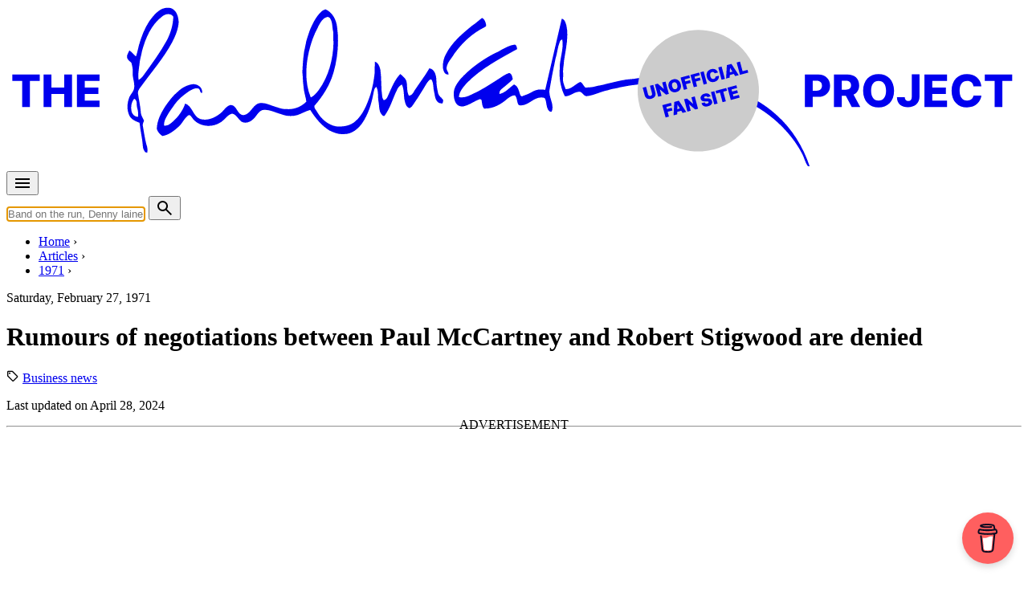

--- FILE ---
content_type: text/html; charset=UTF-8
request_url: https://www.the-paulmccartney-project.com/1971/02/rumours-of-negotiations-between-paul-mccartney-and-robert-stigwood-are-denied/
body_size: 23165
content:

<!doctype html>
<html lang="en">
<head>
<meta charset="UTF-8">
<meta http-equiv="Content-Type" content="text/html; charset=utf-8" />
<meta name="viewport" content="width=device-width, initial-scale=1.0">
<title>Rumours of negotiations between Paul McCartney and Robert Stigwood are denied &#8226; The Paul McCartney Project</title>
<link data-rocket-prefetch href="https://fd.cleantalk.org" rel="dns-prefetch">
<link data-rocket-prefetch href="https://feeds.feedburner.com" rel="dns-prefetch">
<link data-rocket-prefetch href="https://pagead2.googlesyndication.com" rel="dns-prefetch">
<link data-rocket-prefetch href="https://stats.wp.com" rel="dns-prefetch">
<link data-rocket-prefetch href="https://cdnjs.buymeacoffee.com" rel="dns-prefetch"><link rel="preload" data-rocket-preload as="image" href="https://www.the-paulmccartney-project.com/_images/wp-uploads/2022/08/image-58.jpg" imagesrcset="https://www.the-paulmccartney-project.com/_images/wp-uploads/2022/08/image-58.jpg 815w, https://www.the-paulmccartney-project.com/_images/wp-uploads/2022/08/image-58-300x144.jpg 300w, https://www.the-paulmccartney-project.com/_images/wp-uploads/2022/08/image-58-768x369.jpg 768w" imagesizes="(max-width: 815px) 100vw, 815px" fetchpriority="high">
<link rel="stylesheet" href="/css/pmc.css?version=34">
<!-- Manifest added by SuperPWA - Progressive Web Apps Plugin For WordPress -->
<link rel="manifest" href="/superpwa-manifest.json">
<meta name="theme-color" content="#efebe2">
<!-- / SuperPWA.com -->
<meta name='robots' content='index, follow, max-image-preview:large, max-snippet:-1, max-video-preview:-1' />

            <script data-no-defer="1" data-ezscrex="false" data-cfasync="false" data-pagespeed-no-defer data-cookieconsent="ignore">
                var ctPublicFunctions = {"_ajax_nonce":"838e83b7af","_rest_nonce":"99c9b6bbda","_ajax_url":"\/wp-admin\/admin-ajax.php","_rest_url":"https:\/\/www.the-paulmccartney-project.com\/wp-json\/","data__cookies_type":"none","data__ajax_type":"admin_ajax","data__bot_detector_enabled":"1","data__frontend_data_log_enabled":1,"cookiePrefix":"","wprocket_detected":true,"host_url":"www.the-paulmccartney-project.com","text__ee_click_to_select":"Click to select the whole data","text__ee_original_email":"The complete one is","text__ee_got_it":"Got it","text__ee_blocked":"Blocked","text__ee_cannot_connect":"Cannot connect","text__ee_cannot_decode":"Can not decode email. Unknown reason","text__ee_email_decoder":"CleanTalk email decoder","text__ee_wait_for_decoding":"The magic is on the way!","text__ee_decoding_process":"Please wait a few seconds while we decode the contact data."}
            </script>
        
            <script data-no-defer="1" data-ezscrex="false" data-cfasync="false" data-pagespeed-no-defer data-cookieconsent="ignore">
                var ctPublic = {"_ajax_nonce":"838e83b7af","settings__forms__check_internal":"0","settings__forms__check_external":"0","settings__forms__force_protection":0,"settings__forms__search_test":"1","settings__forms__wc_add_to_cart":"0","settings__data__bot_detector_enabled":"1","settings__sfw__anti_crawler":0,"blog_home":"https:\/\/www.the-paulmccartney-project.com\/","pixel__setting":"3","pixel__enabled":true,"pixel__url":null,"data__email_check_before_post":"1","data__email_check_exist_post":0,"data__cookies_type":"none","data__key_is_ok":true,"data__visible_fields_required":true,"wl_brandname":"Anti-Spam by CleanTalk","wl_brandname_short":"CleanTalk","ct_checkjs_key":"750dfd5bc757c526937512a9af86821cf1ce385014da53c2bf4f151e460b5a48","emailEncoderPassKey":"e42b7cc1c72cceae07f2698fd0be234f","bot_detector_forms_excluded":"W10=","advancedCacheExists":true,"varnishCacheExists":false,"wc_ajax_add_to_cart":false}
            </script>
        
	<!-- This site is optimized with the Yoast SEO plugin v26.5 - https://yoast.com/wordpress/plugins/seo/ -->
	<link rel="canonical" href="https://www.the-paulmccartney-project.com/1971/02/rumours-of-negotiations-between-paul-mccartney-and-robert-stigwood-are-denied/" />
	<meta name="twitter:card" content="summary_large_image" />
	<meta name="twitter:title" content="Rumours of negotiations between Paul McCartney and Robert Stigwood are denied &#8226; The Paul McCartney Project" />
	<meta name="twitter:description" content="McCartney denial A SPOKESMAN for the Robert Stigwood organisation this week denied continued rumours and reports that negotiations were going on for Paul McCartney to sign with Stigwood. One report was that McCartney&#8217;s father-in-law, American attorney Lee Eastman, had been in London for negotiations. According to the spokesman: “I can deny this categorically. The rumour ..." />
	<meta name="twitter:creator" content="@mccartneyproj" />
	<meta name="twitter:site" content="@mccartneyproj" />
	<meta name="twitter:label1" content="Written by" />
	<meta name="twitter:data1" content="The PaulMcCartney Project" />
	<meta name="twitter:label2" content="Est. reading time" />
	<meta name="twitter:data2" content="1 minute" />
	<script type="application/ld+json" class="yoast-schema-graph">{"@context":"https://schema.org","@graph":[{"@type":"WebPage","@id":"https://www.the-paulmccartney-project.com/1971/02/rumours-of-negotiations-between-paul-mccartney-and-robert-stigwood-are-denied/","url":"https://www.the-paulmccartney-project.com/1971/02/rumours-of-negotiations-between-paul-mccartney-and-robert-stigwood-are-denied/","name":"Rumours of negotiations between Paul McCartney and Robert Stigwood are denied &#8226; The Paul McCartney Project","isPartOf":{"@id":"https://www.the-paulmccartney-project.com/#website"},"datePublished":"1971-02-27T06:34:00+00:00","dateModified":"2024-04-28T06:15:14+00:00","author":{"@id":"https://www.the-paulmccartney-project.com/#/schema/person/8cfb9266717ff617656c538d321366b3"},"inLanguage":"en-US","potentialAction":[{"@type":"ReadAction","target":["https://www.the-paulmccartney-project.com/1971/02/rumours-of-negotiations-between-paul-mccartney-and-robert-stigwood-are-denied/"]}]},{"@type":"WebSite","@id":"https://www.the-paulmccartney-project.com/#website","url":"https://www.the-paulmccartney-project.com/","name":"The Paul McCartney Project","description":"","potentialAction":[{"@type":"SearchAction","target":{"@type":"EntryPoint","urlTemplate":"https://www.the-paulmccartney-project.com/?s={search_term_string}"},"query-input":{"@type":"PropertyValueSpecification","valueRequired":true,"valueName":"search_term_string"}}],"inLanguage":"en-US"},{"@type":"Person","@id":"https://www.the-paulmccartney-project.com/#/schema/person/8cfb9266717ff617656c538d321366b3","name":"The PaulMcCartney Project","image":{"@type":"ImageObject","inLanguage":"en-US","@id":"https://www.the-paulmccartney-project.com/#/schema/person/image/","url":"https://secure.gravatar.com/avatar/025f3c8362d32bef5ff74d0703d60e173e2da8ec52257f94b4bb9094bd861c1d?s=96&d=mm&r=g","contentUrl":"https://secure.gravatar.com/avatar/025f3c8362d32bef5ff74d0703d60e173e2da8ec52257f94b4bb9094bd861c1d?s=96&d=mm&r=g","caption":"The PaulMcCartney Project"}}]}</script>
	<!-- / Yoast SEO plugin. -->


<link rel='dns-prefetch' href='//fd.cleantalk.org' />
<link rel='dns-prefetch' href='//stats.wp.com' />

<style id='wp-img-auto-sizes-contain-inline-css' type='text/css'>
img:is([sizes=auto i],[sizes^="auto," i]){contain-intrinsic-size:3000px 1500px}
/*# sourceURL=wp-img-auto-sizes-contain-inline-css */
</style>
<link rel='stylesheet' id='simpleLightbox-css' href='https://www.the-paulmccartney-project.com/node_modules/simple-lightbox/dist/simpleLightbox.min.css?ver=6.9' type='text/css' media='all' />
<style id='jetpack-sharing-buttons-style-inline-css' type='text/css'>
.jetpack-sharing-buttons__services-list{display:flex;flex-direction:row;flex-wrap:wrap;gap:0;list-style-type:none;margin:5px;padding:0}.jetpack-sharing-buttons__services-list.has-small-icon-size{font-size:12px}.jetpack-sharing-buttons__services-list.has-normal-icon-size{font-size:16px}.jetpack-sharing-buttons__services-list.has-large-icon-size{font-size:24px}.jetpack-sharing-buttons__services-list.has-huge-icon-size{font-size:36px}@media print{.jetpack-sharing-buttons__services-list{display:none!important}}.editor-styles-wrapper .wp-block-jetpack-sharing-buttons{gap:0;padding-inline-start:0}ul.jetpack-sharing-buttons__services-list.has-background{padding:1.25em 2.375em}
/*# sourceURL=https://www.the-paulmccartney-project.com/wp-content/plugins/jetpack/_inc/blocks/sharing-buttons/view.css */
</style>
<link rel='stylesheet' id='cleantalk-public-css-css' href='https://www.the-paulmccartney-project.com/wp-content/plugins/cleantalk-spam-protect/css/cleantalk-public.min.css?ver=6.69.2_1765301061' type='text/css' media='all' />
<link rel='stylesheet' id='cleantalk-email-decoder-css-css' href='https://www.the-paulmccartney-project.com/wp-content/plugins/cleantalk-spam-protect/css/cleantalk-email-decoder.min.css?ver=6.69.2_1765301061' type='text/css' media='all' />
<link rel='stylesheet' id='jetpack-instant-search-css' href='https://www.the-paulmccartney-project.com/wp-content/plugins/jetpack/jetpack_vendor/automattic/jetpack-search/build/instant-search/jp-search.chunk-main-payload.css?minify=false&#038;ver=a9cf87fff4e38de9bc98' type='text/css' media='all' />
<link rel='stylesheet' id='leafletjs-css' href='https://www.the-paulmccartney-project.com/node_modules/leaflet/dist/leaflet.css?ver=6.9' type='text/css' media='all' />
<link rel='stylesheet' id='leafletjsmarkercluster-css' href='https://www.the-paulmccartney-project.com/node_modules/leaflet.markercluster/dist/MarkerCluster.css?ver=6.9' type='text/css' media='all' />
<link rel='stylesheet' id='leafletjsmarkerclusterdefault-css' href='https://www.the-paulmccartney-project.com/node_modules/leaflet.markercluster/dist/MarkerCluster.Default.css?ver=6.9' type='text/css' media='all' />
<script type="text/javascript" src="https://www.the-paulmccartney-project.com/wp-content/plugins/cleantalk-spam-protect/js/apbct-public-bundle.min.js?ver=6.69.2_1765301061" id="apbct-public-bundle.min-js-js"></script>
<script type="text/javascript" src="https://fd.cleantalk.org/ct-bot-detector-wrapper.js?ver=6.69.2" id="ct_bot_detector-js" defer="defer" data-wp-strategy="defer"></script>
	<style>img#wpstats{display:none}</style>
		<meta name="description" content="McCartney denial A SPOKESMAN for the Robert Stigwood organisation this week denied continued rumours and reports that negotiations were going on for Paul McCartney to sign with..." />
<meta property="og:type" content="article" />
<meta property="og:title" content="Rumours of negotiations between Paul McCartney and Robert Stigwood are denied" />
<meta property="og:url" content="https://www.the-paulmccartney-project.com/1971/02/rumours-of-negotiations-between-paul-mccartney-and-robert-stigwood-are-denied/" />
<meta property="og:description" content="McCartney denial A SPOKESMAN for the Robert Stigwood organisation this week denied continued rumours and reports that negotiations were going on for Paul McCartney to sign with..." />
<meta property="og:site_name" content="The Paul McCartney project" />
<meta property="og:image" content="https://www.the-paulmccartney-project.com/_images/news.jpg" />
<meta property="og:locale" content="en_US" />
<meta name="twitter:card" content="summary" />
<meta name="twitter:site" content="@mccartneyproj" />
<meta name="twitter:title" content="Rumours of negotiations between Paul McCartney and Robert Stigwood are denied" />
<meta name="twitter:description" content="McCartney denial A SPOKESMAN for the Robert Stigwood organisation this week denied continued rumours and reports that negotiations were going on for Paul McCartney to sign with..." />
<meta name="twitter:image" content="https://www.the-paulmccartney-project.com/_images/news.jpg" />
<link rel="apple-touch-icon" sizes="180x180" href="/_images/apple-touch-icon.png">
<link rel="icon" type="image/png" sizes="144x144" href="/_images/favicon-144x144.png">
<link rel="icon" type="image/png" sizes="32x32" href="/_images/favicon-32x32.png">
<link rel="icon" type="image/png" sizes="16x16" href="/_images/favicon-16x16.png">
<!-- leave this for stats -->
<link rel="alternate" type="application/rss+xml" title="The Paul McCartney Project RSS Feed" href="https://feeds.feedburner.com/ThePaulmccartneyProject" />
<link rel="pingback" href="https://www.the-paulmccartney-project.com/xmlrpc.php" />
<script type="text/javascript">
if (localStorage.theme === 'dark' || (!('theme' in localStorage) && window.matchMedia('(prefers-color-scheme: dark)').matches)) {
  document.documentElement.classList.add('dark')
} else {
  document.documentElement.classList.remove('dark')
}	
</script>
<style id="rocket-lazyrender-inline-css">[data-wpr-lazyrender] {content-visibility: auto;}</style><meta name="generator" content="WP Rocket 3.20.2" data-wpr-features="wpr_preconnect_external_domains wpr_automatic_lazy_rendering wpr_oci wpr_preload_links wpr_desktop" /></head>

<body class="bg-cream-light dark:bg-gray-800 prose dark:prose-invert article" data-pagetype="article">

<div  class="container px-4">
	<div class="max-w-screen-lg mx-auto my-2">
		<a href="/" title="The Paul McCartney Project">
			<svg xmlns="http://www.w3.org/2000/svg" viewBox="0 0 1700 270" fill="currentColor" focusable="false">
				<use href="https://www.the-paulmccartney-project.com/wp-content/themes/pmc2/images/the-paulmccartney-project-logo.svg#logo" x="0" y="0" id="pmclogo" />
			</svg>
		</a>
	</div>
</div>

<nav class="container px-2 lg:px-4">
	<div class="mx-auto flex justify-between items-center pb-4 md:pb-0">
		<div class="flex items-center mr-2">
			<button id="menu-btn" class="animated-button menu-button outline-none">		
				<svg xmlns="http://www.w3.org/2000/svg" height="24px" viewBox="0 -960 960 960" width="24px" fill="currentColor"><path d="M120-240v-80h720v80H120Zm0-200v-80h720v80H120Zm0-200v-80h720v80H120Z"/></svg>
			</button>
		</div>
		<div class="flex items-center flex-grow md:flex-grow-0 md:flex-shrink">
			<form action="/" method="GET" class="flex items-center w-full md:w-auto">
			<input type="text" name="s" id="s" autocomplete="off" class="rounded-md py-2 px-4 focus:outline-none focus:bg-white focus:shadow-md mr-2 flex-grow md:flex-grow-0 md:w-96" placeholder="Band on the run, Denny laine, 1967-05-15...">
			<button type="submit" class="animated-button menu-button">
				<svg xmlns="http://www.w3.org/2000/svg" height="24px" viewBox="0 -960 960 960" width="24px" fill="currentColor"><path d="M784-120 532-372q-30 24-69 38t-83 14q-109 0-184.5-75.5T120-580q0-109 75.5-184.5T380-840q109 0 184.5 75.5T640-580q0 44-14 83t-38 69l252 252-56 56ZM380-400q75 0 127.5-52.5T560-580q0-75-52.5-127.5T380-760q-75 0-127.5 52.5T200-580q0 75 52.5 127.5T380-400Z"/></svg>
			</button>
      		</form>
    	</div>
  	</div>
</nav>

<div  id="suggestions" class="transition duration-150 ease-in-out bg-cream-dark dark:bg-[#17202c]"></div>

<div  id="fullscreen-menu" class="fullscreen-menu flex not-prose z-[10000]">
	<div  class="absolute top-4 text-white outline-none">
		<button id="close-menu-btn" class="animated-button close-menu-button">
			<svg xmlns="http://www.w3.org/2000/svg" height="24px" viewBox="0 -960 960 960" width="24px" fill="currentColor"><path d="m256-200-56-56 224-224-224-224 56-56 224 224 224-224 56 56-224 224 224 224-56 56-224-224-224 224Z"/></svg>
		</button>
	</div>
	<a href="/timeline/" class="text-4xl text-white md:text-6xl font-extrabold hover:text-timeline active:text-timeline font-sans tracking-tighter transition-colors duration-200">Timeline</a>
	<a href="/albums/" class="text-4xl text-white md:text-6xl font-extrabold hover:text-album active:text-album font-sans tracking-tighter transition-colors duration-200">Albums, EPs & singles</a>
	<a href="/songs/" class="text-4xl text-white md:text-6xl font-extrabold hover:text-song active:text-song font-sans tracking-tighter transition-colors duration-200">Songs</a>
	<a href="/films/" class="text-4xl text-white md:text-6xl font-extrabold hover:text-film active:text-film font-sans tracking-tighter transition-colors duration-200">Films</a>
	<a href="/concerts/" class="text-4xl text-white md:text-6xl font-extrabold hover:text-concert active:text-concert font-sans tracking-tighter transition-colors duration-200">Concerts</a>
	<a href="/sessions/" class="text-4xl text-white md:text-6xl font-extrabold hover:text-session active:text-session font-sans tracking-tighter transition-colors duration-200">Sessions</a>
	<a href="/artists/" class="text-4xl text-white md:text-6xl font-extrabold hover:text-people active:text-people font-sans tracking-tighter transition-colors duration-200">People</a>
	<a href="/interviews/" class="text-4xl text-white md:text-6xl font-extrabold hover:text-interview active:text-interview font-sans tracking-tighter transition-colors duration-200">Interviews</a>
	<a href="/articles/" class="text-4xl text-white md:text-6xl font-extrabold hover:text-article active:text-article font-sans tracking-tighter transition-colors duration-200">Articles</a>
</div><nav class="container breadcrumb px-4 lg:px-8 uppercase flex" aria-label="Breadcrumb">
	<ul class="inline-flex list-none space-x-1 md:space-x-2 mt-0 pl-4 lg:pl-8 overflow-x-auto" itemscope itemtype="https://schema.org/BreadcrumbList">
	<li class="inline-flex after:ml-2 text-nowrap" itemprop="itemListElement" itemscope itemtype="https://schema.org/ListItem">
		<meta itemprop="position" content="1" />
		<a class="inline-flex" itemscope itemtype="https://schema.org/Thing" itemprop="item" href="/" id="/"><span itemprop="name">Home</span></a>
	</li>
	<li class="inline-flex after:ml-2 text-nowrap" itemprop="itemListElement" itemscope itemtype="https://schema.org/ListItem">
		<meta itemprop="position" content="2" />
		<a class="inline-flex" itemscope itemtype="https://schema.org/Thing" itemprop="item" href="/articles/" id="/articles/"><span itemprop="name">Articles</span></a>
	</li>
	<li class="inline-flex after:ml-2 text-nowrap" itemprop="itemListElement" itemscope itemtype="https://schema.org/ListItem">
		<meta itemprop="position" content="3" />
		<a class="inline-flex" itemscope itemtype="https://schema.org/Thing" itemprop="item" href="/articles/?f_year=1971" id="/articles/?f_year=1971"><span itemprop="name">1971</span></a>
	</li>
	</ul>
</nav>

<div  class="bg-article">
	<div  class="container px-4">
	    <div  class="flex flex-col md:grid md:grid-cols-5 lg:grid-cols-3 gap-4">            
			<div class="md:col-span-5 lg:col-span-3 lg:ml-4 order-1 md:order-2 pt-4 pb-0 not-prose text-black dark:text-white">       
			         
				<p class="pb-4">
					<span class="skewed before:bg-white"><span class="relative text-black font-bold">Saturday, February 27, 1971</span></span>
				</p>
				
            	<h1 class="text-3xl md:text-4xl lg:text-5xl font-extrabold pb-4 tracking-tighter">Rumours of negotiations between Paul McCartney and Robert Stigwood are denied</h1> 
								<p class="tags mb-4"><i class="icon-tags"></i> <a href="https://www.the-paulmccartney-project.com/tag/business-news/" rel="tag">Business news</a></p>
<p class="text-xs mb-4">Last updated on April 28, 2024</p>		
			</div>
		</div>
	</div>
</div>

<div  class="container px-4">
    <div  class="flex flex-col md:grid md:grid-cols-5 lg:grid-cols-3 gap-4">        
        <div  class="md:col-span-2 lg:col-span-1 p-0 lg:p-4 order-2 md:order-1">
			<hr class="md:hidden">			
<script async src="https://pagead2.googlesyndication.com/pagead/js/adsbygoogle.js?client=ca-pub-6911040087337804" crossorigin="anonymous"></script><ins class="adsbygoogle" style="display:block; height:250px; max-width:100%" data-ad-client="ca-pub-6911040087337804" data-ad-slot="6222061637"></ins><script> (adsbygoogle = window.adsbygoogle || []).push({}); </script><h2>Timeline</h2><div class="border-l-8 border-timeline pl-4 mb-8"><p class="mb-2 text-sm"> <span class="text-black dark:text-white bg-timeline px-2 py-1">Article</span>  <a href="/1971/02/the-trial-for-the-dissolution-of-the-beatles-contractual-partnership-day-5/"><strong>Feb 25, 1971</strong> &bull; The trial for the dissolution of The Beatles’ contractual partnership – Day 5</a></p><p class="mb-2 text-sm"> <span class="text-black dark:text-white bg-timeline px-2 py-1">Article</span>  <a href="/1971/02/the-trial-for-the-dissolution-of-the-beatles-contractual-partnership-day-6/"><strong>Feb 26, 1971</strong> &bull; The trial for the dissolution of The Beatles’ contractual partnership – Day 6</a></p><p class="mb-2 text-sm opacity-75"> <span class="border px-2 py-1 border-black dark:border-white text-black dark:text-white">Article</span>  <strong>Feb 27, 1971</strong> &bull; Rumours of negotiations between Paul McCartney and Robert Stigwood are denied</a></p><p class="mb-2 text-sm"> <span class="text-black dark:text-white bg-timeline px-2 py-1">Article</span>  <a href="/1971/03/the-trial-for-the-dissolution-of-the-beatles-contractual-partnership-day-7/"><strong>Mar 01, 1971</strong> &bull; The trial for the dissolution of The Beatles’ contractual partnership – Day 7</a></p><p class="mb-2 text-sm"> <span class="text-black dark:text-white bg-timeline px-2 py-1">Session</span>  <a href="/session/ram-sessions-sound-recorders-studio-los-angeles/"><strong>March-April, 1971</strong> &bull; &quot;Ram&quot; sessions (Sound Recorders Studio, Los Angeles)</a></p><p><a href="/timeline/year-1971/">More from year 1971</a></p></div><h2>Related people</h2><div class="border-l-8 border-people pl-4 mb-8"><ul role="list" class="results"><li class="py-0 pb-2">
<div class="flex place-items-start">
	<div class="flex-shrink-0">
<a class="w-8 h-8" href="/artist/robert-stigwood/"><img class="not-prose" loading="lazy" src="/_images/artists/robert-stigwood/icon.jpg" width="40" height="40" alt=""/></a>  </div>
<div class="flex-1 min-w-0">
<p class="l1"><a href="/artist/robert-stigwood/">Robert Stigwood</a></p>  </div>
</div>
</li>
</ul></div><h2>Related articles</h2><div id="expandable-panel-related-articles" class="expandable-panel relative overflow-hidden lg:transition-all lg:duration-500 lg:ease-in-out max-h-96"><ul role="list" class="results"><li class="py-0 pb-2">
<div class="flex place-items-start">
	<div class="flex-shrink-0">
<a class="w-8 h-8" href="https://www.the-paulmccartney-project.com/1962/01/the-beatles-sign-a-management-contract-with-brian-epstein/"><img class="not-prose" width="40" height="40" src="/_images/sqc.png"></a>  </div>
<div class="flex-1 min-w-0">
<p class="l1"><a href="https://www.the-paulmccartney-project.com/1962/01/the-beatles-sign-a-management-contract-with-brian-epstein/">The Beatles sign a management contract with Brian Epstein</a></p><p class="l2">Jan 24, 1962</p>  </div>
</div>
</li>
<li class="py-0 pb-2">
<div class="flex place-items-start">
	<div class="flex-shrink-0">
<a class="w-8 h-8" href="https://www.the-paulmccartney-project.com/1962/06/nems-enterprises-is-formed/"><picture class="not-prose">
<source type="image/webp" srcset="https://www.the-paulmccartney-project.com/_images/wp-uploads/2021/11/NEWS_enterprises-40x40.jpg.webp"/>
<img width="40" height="40" src="https://www.the-paulmccartney-project.com/_images/wp-uploads/2021/11/NEWS_enterprises-40x40.jpg"/>
</picture>
</a>  </div>
<div class="flex-1 min-w-0">
<p class="l1"><a href="https://www.the-paulmccartney-project.com/1962/06/nems-enterprises-is-formed/">NEMS Enterprises is formed</a></p><p class="l2">Jun 26, 1962</p>  </div>
</div>
</li>
<li class="py-0 pb-2">
<div class="flex place-items-start">
	<div class="flex-shrink-0">
<a class="w-8 h-8" href="https://www.the-paulmccartney-project.com/1962/10/the-beatles-sign-their-management-contract-with-brian-epstein/"><img class="not-prose" width="40" height="40" src="/_images/sqc.png"></a>  </div>
<div class="flex-1 min-w-0">
<p class="l1"><a href="https://www.the-paulmccartney-project.com/1962/10/the-beatles-sign-their-management-contract-with-brian-epstein/">The Beatles sign their management contract with Brian Epstein</a></p><p class="l2">Oct 10, 1962</p>  </div>
</div>
</li>
<li class="py-0 pb-2">
<div class="flex place-items-start">
	<div class="flex-shrink-0">
<a class="w-8 h-8" href="https://www.the-paulmccartney-project.com/1963/02/northern-songs-is-created/"><picture class="not-prose">
<source type="image/webp" srcset="https://www.the-paulmccartney-project.com/_images/wp-uploads/1969/03/north-40x40.jpg.webp"/>
<img width="40" height="40" src="https://www.the-paulmccartney-project.com/_images/wp-uploads/1969/03/north-40x40.jpg"/>
</picture>
</a>  </div>
<div class="flex-1 min-w-0">
<p class="l1"><a href="https://www.the-paulmccartney-project.com/1963/02/northern-songs-is-created/">Northern Songs is created to publish songs written by Lennon and McCartney</a></p><p class="l2">Feb 22, 1963</p>  </div>
</div>
</li>
<li class="py-0 pb-2">
<div class="flex place-items-start">
	<div class="flex-shrink-0">
<a class="w-8 h-8" href="https://www.the-paulmccartney-project.com/1963/12/seltaeb-a-company-to-sell-beatles-merchanding-is-created/"><img class="not-prose" width="40" height="40" src="/_images/sqc.png"></a>  </div>
<div class="flex-1 min-w-0">
<p class="l1"><a href="https://www.the-paulmccartney-project.com/1963/12/seltaeb-a-company-to-sell-beatles-merchanding-is-created/">Seltaeb, a company to sell Beatles merchanding, is created</a></p><p class="l2">December 1963</p>  </div>
</div>
</li>
<li class="py-0 pb-2">
<div class="flex place-items-start">
	<div class="flex-shrink-0">
<a class="w-8 h-8" href="https://www.the-paulmccartney-project.com/1964/03/allen-klein-offers-brian-epstein-to-sign-the-beatles-to-rca-in-the-us/"><img class="not-prose" width="40" height="40" src="https://www.the-paulmccartney-project.com/_images/wp-uploads/2022/03/Beatles-Embleme-40x40.jpg"></a>  </div>
<div class="flex-1 min-w-0">
<p class="l1"><a href="https://www.the-paulmccartney-project.com/1964/03/allen-klein-offers-brian-epstein-to-sign-the-beatles-to-rca-in-the-us/">Allen Klein offers Brian Epstein to sign The Beatles to RCA in the US</a></p><p class="l2">March 1964</p>  </div>
</div>
</li>
<li class="py-0 pb-2">
<div class="flex place-items-start">
	<div class="flex-shrink-0">
<a class="w-8 h-8" href="https://www.the-paulmccartney-project.com/1964/05/lenmac-ltd-is-formed/"><img class="not-prose" width="40" height="40" src="/_images/sqc.png"></a>  </div>
<div class="flex-1 min-w-0">
<p class="l1"><a href="https://www.the-paulmccartney-project.com/1964/05/lenmac-ltd-is-formed/">Lenmac Ltd is formed</a></p><p class="l2">May 1964</p>  </div>
</div>
</li>
<li class="py-0 pb-2">
<div class="flex place-items-start">
	<div class="flex-shrink-0">
<a class="w-8 h-8" href="https://www.the-paulmccartney-project.com/1965/01/maclen-ltd-is-formed/"><img class="not-prose" width="40" height="40" src="/_images/sqc.png"></a>  </div>
<div class="flex-1 min-w-0">
<p class="l1"><a href="https://www.the-paulmccartney-project.com/1965/01/maclen-ltd-is-formed/">Maclen Ltd is formed</a></p><p class="l2">Jan 27, 1965</p>  </div>
</div>
</li>
<li class="py-0 pb-2">
<div class="flex place-items-start">
	<div class="flex-shrink-0">
<a class="w-8 h-8" href="https://www.the-paulmccartney-project.com/1965/02/northern-songs-becomes-a-public-company/"><picture class="not-prose">
<source type="image/webp" srcset="https://www.the-paulmccartney-project.com/_images/wp-uploads/1969/03/north-40x40.jpg.webp"/>
<img width="40" height="40" src="https://www.the-paulmccartney-project.com/_images/wp-uploads/1969/03/north-40x40.jpg"/>
</picture>
</a>  </div>
<div class="flex-1 min-w-0">
<p class="l1"><a href="https://www.the-paulmccartney-project.com/1965/02/northern-songs-becomes-a-public-company/">Northern Songs goes public on the London Stock Exchange</a></p><p class="l2">Feb 18, 1965</p>  </div>
</div>
</li>
<li class="py-0 pb-2">
<div class="flex place-items-start">
	<div class="flex-shrink-0">
<a class="w-8 h-8" href="https://www.the-paulmccartney-project.com/1966/02/northern-songs-take-control-of-two-american-music-companies/"><picture class="not-prose">
<source type="image/webp" srcset="https://www.the-paulmccartney-project.com/_images/wp-uploads/1969/03/north-40x40.jpg.webp"/>
<img width="40" height="40" src="https://www.the-paulmccartney-project.com/_images/wp-uploads/1969/03/north-40x40.jpg"/>
</picture>
</a>  </div>
<div class="flex-1 min-w-0">
<p class="l1"><a href="https://www.the-paulmccartney-project.com/1966/02/northern-songs-take-control-of-two-american-music-companies/">Northern Songs take control of two American music companies</a></p><p class="l2">February 1966</p>  </div>
</div>
</li>
<li class="py-0 pb-2">
<div class="flex place-items-start">
	<div class="flex-shrink-0">
<a class="w-8 h-8" href="https://www.the-paulmccartney-project.com/1966/04/john-lennon-and-paul-mccartney-sell-shares-in-lenmac-enterprises/"><img class="not-prose" width="40" height="40" src="https://www.the-paulmccartney-project.com/_images/wp-uploads/2022/03/Beatles-Embleme-40x40.jpg"></a>  </div>
<div class="flex-1 min-w-0">
<p class="l1"><a href="https://www.the-paulmccartney-project.com/1966/04/john-lennon-and-paul-mccartney-sell-shares-in-lenmac-enterprises/">John Lennon and Paul McCartney sell shares in Lenmac Enterprises</a></p><p class="l2">April 1966</p>  </div>
</div>
</li>
<li class="py-0 pb-2">
<div class="flex place-items-start">
	<div class="flex-shrink-0">
<a class="w-8 h-8" href="https://www.the-paulmccartney-project.com/1966/11/rumors-some-beatles-are-talking-to-allen-klein/"><img class="not-prose" width="40" height="40" src="https://www.the-paulmccartney-project.com/_images/wp-uploads/2022/03/Beatles-Embleme-40x40.jpg"></a>  </div>
<div class="flex-1 min-w-0">
<p class="l1"><a href="https://www.the-paulmccartney-project.com/1966/11/rumors-some-beatles-are-talking-to-allen-klein/">Rumors surface some Beatles are talking to Allen Klein</a></p><p class="l2">Nov 13, 1966</p>  </div>
</div>
</li>
<li class="py-0 pb-2">
<div class="flex place-items-start">
	<div class="flex-shrink-0">
<a class="w-8 h-8" href="https://www.the-paulmccartney-project.com/1966/11/the-beatles-resign-from-the-beatles-limited/"><img class="not-prose" width="40" height="40" src="https://www.the-paulmccartney-project.com/_images/wp-uploads/2022/03/Beatles-Embleme-40x40.jpg"></a>  </div>
<div class="flex-1 min-w-0">
<p class="l1"><a href="https://www.the-paulmccartney-project.com/1966/11/the-beatles-resign-from-the-beatles-limited/">The Beatles resign from The Beatles Ltd</a></p><p class="l2">Nov 19, 1966</p>  </div>
</div>
</li>
<li class="py-0 pb-2">
<div class="flex place-items-start">
	<div class="flex-shrink-0">
<a class="w-8 h-8" href="https://www.the-paulmccartney-project.com/1967/01/nems-enterprises-merge-with-robert-stigwoods-company/"><img class="not-prose" width="40" height="40" src="https://www.the-paulmccartney-project.com/_images/wp-uploads/2022/03/B30496b-40x40.jpg"></a>  </div>
<div class="flex-1 min-w-0">
<p class="l1"><a href="https://www.the-paulmccartney-project.com/1967/01/nems-enterprises-merge-with-robert-stigwoods-company/">NEMS Enterprises merge with Robert Stigwood&#8217;s company</a></p><p class="l2">Jan 13, 1967</p>  </div>
</div>
</li>
<li class="py-0 pb-2">
<div class="flex place-items-start">
	<div class="flex-shrink-0">
<a class="w-8 h-8" href="https://www.the-paulmccartney-project.com/1967/01/the-beatles-sign-a-nine-year-contract-with-emi-records/"><img class="not-prose" width="40" height="40" src="https://www.the-paulmccartney-project.com/_images/wp-uploads/2022/03/Beatles-Embleme-40x40.jpg"></a>  </div>
<div class="flex-1 min-w-0">
<p class="l1"><a href="https://www.the-paulmccartney-project.com/1967/01/the-beatles-sign-a-nine-year-contract-with-emi-records/">The Beatles sign a nine-year contract with EMI Records</a></p><p class="l2">Jan 27, 1967</p>  </div>
</div>
</li>
<li class="py-0 pb-2">
<div class="flex place-items-start">
	<div class="flex-shrink-0">
<a class="w-8 h-8" href="https://www.the-paulmccartney-project.com/1967/02/northern-songs-doubles-their-half-yearly-earnings/"><picture class="not-prose">
<source type="image/webp" srcset="https://www.the-paulmccartney-project.com/_images/wp-uploads/1969/03/north-40x40.jpg.webp"/>
<img width="40" height="40" src="https://www.the-paulmccartney-project.com/_images/wp-uploads/1969/03/north-40x40.jpg"/>
</picture>
</a>  </div>
<div class="flex-1 min-w-0">
<p class="l1"><a href="https://www.the-paulmccartney-project.com/1967/02/northern-songs-doubles-their-half-yearly-earnings/">Northern Songs doubles their half-yearly earnings</a></p><p class="l2">Feb 22, 1967</p>  </div>
</div>
</li>
<li class="py-0 pb-2">
<div class="flex place-items-start">
	<div class="flex-shrink-0">
<a class="w-8 h-8" href="https://www.the-paulmccartney-project.com/1967/04/the-beatles-co-is-formed/"><img class="not-prose" width="40" height="40" src="https://www.the-paulmccartney-project.com/_images/wp-uploads/2022/03/Beatles-Embleme-40x40.jpg"></a>  </div>
<div class="flex-1 min-w-0">
<p class="l1"><a href="https://www.the-paulmccartney-project.com/1967/04/the-beatles-co-is-formed/">The Beatles &#038; Co. is formed</a></p><p class="l2">Apr 19, 1967</p>  </div>
</div>
</li>
<li class="py-0 pb-2">
<div class="flex place-items-start">
	<div class="flex-shrink-0">
<a class="w-8 h-8" href="https://www.the-paulmccartney-project.com/1967/07/kpm-music-complains-to-northern-songs-about-all-you-need-is-love/"><img class="not-prose" width="40" height="40" src="/_images/sqc.png"></a>  </div>
<div class="flex-1 min-w-0">
<p class="l1"><a href="https://www.the-paulmccartney-project.com/1967/07/kpm-music-complains-to-northern-songs-about-all-you-need-is-love/">KPM Music complains to Northern Songs about &#8220;All You Need Is Love&#8221;</a></p><p class="l2">Jul 27, 1967</p>  </div>
</div>
</li>
<li class="py-0 pb-2">
<div class="flex place-items-start">
	<div class="flex-shrink-0">
<a class="w-8 h-8" href="https://www.the-paulmccartney-project.com/1967/08/alexis-magic-alex-mardas-is-hired-by-apple/"><img class="not-prose" width="40" height="40" src="https://www.the-paulmccartney-project.com/_images/wp-uploads/2022/03/Beatles-Embleme-40x40.jpg"></a>  </div>
<div class="flex-1 min-w-0">
<p class="l1"><a href="https://www.the-paulmccartney-project.com/1967/08/alexis-magic-alex-mardas-is-hired-by-apple/">The Beatles hire Alexis &#8220;Magic Alex&#8221; Mardas</a></p><p class="l2">Aug 24, 1967</p>  </div>
</div>
</li>
<li class="py-0 pb-2">
<div class="flex place-items-start">
	<div class="flex-shrink-0">
<a class="w-8 h-8" href="https://www.the-paulmccartney-project.com/1967/08/clive-epstein-becomes-chairman-of-nems-enterprises/"><img class="not-prose" width="40" height="40" src="https://www.the-paulmccartney-project.com/_images/wp-uploads/2022/03/B30496b-40x40.jpg"></a>  </div>
<div class="flex-1 min-w-0">
<p class="l1"><a href="https://www.the-paulmccartney-project.com/1967/08/clive-epstein-becomes-chairman-of-nems-enterprises/">Clive Epstein becomes chairman of NEMS Enterprises</a></p><p class="l2">Aug 30, 1967</p>  </div>
</div>
</li>
</ul></div><div class="flex justify-center mt-2"><button id="expand-button-related-articles" class="full-rounded border-0 animated-button menu-button transition duration-300" onclick="expandList('expandable-panel-related-articles', 'expand-button-related-articles'); event.stopPropagation();"><svg viewBox="0 -960 960 960" fill="currentColor"><path d="M480-344 240-584l56-56 184 184 184-184 56 56-240 240Z"/></svg></button></div>        </div>    	
        <div  class="md:col-span-3 lg:col-span-2 p-0 pt-4 order-1 md:order-2 wp-content">
		
<div class="wp-block-group article is-layout-constrained wp-block-group-is-layout-constrained">
<blockquote class="wp-block-quote is-layout-flow wp-block-quote-is-layout-flow">
<p><strong>McCartney denial</strong></p>



<p>A SPOKESMAN for the Robert Stigwood organisation this week denied continued rumours and reports that negotiations were going on for Paul McCartney to sign with Stigwood.</p>



<p>One report was that McCartney&#8217;s father-in-law, American attorney Lee Eastman, had been in London for negotiations. According to the spokesman: “<em>I can deny this categorically. The rumour seems to have started because former Beatles&#8217; personal assistant Peter Brown has joined us from Apple.</em>”</p>
<cite>From New Musical Express &#8211; February 27, 1971</cite></blockquote>



<figure class="wp-block-image size-full"><a href="/_images/wp-uploads/2022/08/image-58.jpg"><img fetchpriority="high" decoding="async" width="815" height="392" src="/_images/wp-uploads/2022/08/image-58.jpg" alt="" class="wp-image-54094" srcset="https://www.the-paulmccartney-project.com/_images/wp-uploads/2022/08/image-58.jpg 815w, https://www.the-paulmccartney-project.com/_images/wp-uploads/2022/08/image-58-300x144.jpg 300w, https://www.the-paulmccartney-project.com/_images/wp-uploads/2022/08/image-58-768x369.jpg 768w" sizes="(max-width: 815px) 100vw, 815px" /></a><figcaption class="wp-element-caption">From New Musical Express &#8211; February 27, 1971</figcaption></figure>
</div>



<p></p>
        </div>               
    </div>
</div>


<div  class="container px-4">
<div  class="flex flex-col md:grid md:grid-cols-5 lg:grid-cols-3 gap-4">        
        <div  class="md:col-span-2 lg:col-span-1 p-0 lg:p-4 order-2 md:order-1">
        </div>    	
        <div  class="md:col-span-3 lg:col-span-2 p-0 pt-4 order-1 md:order-2 wp-content">
<hr><h2>Going further</h2>
<div class="max-w-6xl mx-auto mb-8">
	<div class="lg:flex lg:gap-8 lg:items-start">
        <div class="lg:flex-1">
            <p class="text-lg">The McCartney Legacy: Volume 1: 1969 – 73</p>

            <a href="https://amzn.to/4lv1CPO"><img src="/_images/asin/B09RSQVPTT.jpg" alt="The McCartney Legacy: Volume 1: 1969 – 73" 
                class="not-prose lg:hidden float-right ml-4 mb-4 max-w-[100] object-cover shadow-lg transform transition-transform duration-400 hover:scale-105 active:scale-105"></a>	
                
            <p class="text-sm leading-relaxed">In this first of a groundbreaking multivolume set, THE MCCARTNEY LEGACY, VOL 1: 1969-73 captures the life of Paul McCartney in the years immediately following the dissolution of the Beatles, a period in which McCartney recreated himself as both a man and a musician. Informed by hundreds of interviews, extensive ground up research, and thousands of never-before-seen documents THE MCCARTNEY LEGACY, VOL 1 is an in depth, revealing exploration of McCartney’s creative and personal lives beyond the Beatles.</p>
            <div class="mt-2"><a href="https://amzn.to/4lv1CPO" class="btn inline-block"><span>Buy on Amazon</span></a></div>        </div>
            
        <!-- Image for large screens only -->
        <div class="hidden lg:block lg:flex-shrink-0">
			<a href="https://amzn.to/4lv1CPO"><img src="/_images/asin/B09RSQVPTT.jpg" alt="The McCartney Legacy: Volume 1: 1969 – 73" 
				alt="The McCartney Legacy: Volume 1: 1969 – 73"
                class="not-prose max-w-[100] object-cover shadow-lg transform transition-transform duration-400 hover:scale-105 active:scale-105"></a>
        </div>
    </div>
</div>


<div class="max-w-6xl mx-auto mb-8">
	<div class="lg:flex lg:gap-8 lg:items-start">
        <div class="lg:flex-1">
            <p class="text-lg">The Beatles Diary Volume 2: After The Break-Up 1970-2001</p>

            <a href="https://www.amazon.fr/Beatles-Diary-After-Break-Up-1970-2001-ebook/dp/B0033Y95NS/ref=tmm_kin_swatch_0"><img src="/_images/asin/B0033Y95NS.jpg" alt="The Beatles Diary Volume 2: After The Break-Up 1970-2001" 
                class="not-prose lg:hidden float-right ml-4 mb-4 max-w-[100] object-cover shadow-lg transform transition-transform duration-400 hover:scale-105 active:scale-105"></a>	
                
            <p class="text-sm leading-relaxed">An updated edition of the best-seller. The story of what happened to the band members, their families and friends after the 1970 break-up is brought right up to date. A fascinating and meticulous piece of Beatles scholarship.</p>
            <div class="mt-2"><a href="https://www.amazon.fr/Beatles-Diary-After-Break-Up-1970-2001-ebook/dp/B0033Y95NS/ref=tmm_kin_swatch_0" class="btn inline-block"><span>Buy on Amazon</span></a></div>        </div>
            
        <!-- Image for large screens only -->
        <div class="hidden lg:block lg:flex-shrink-0">
			<a href="https://www.amazon.fr/Beatles-Diary-After-Break-Up-1970-2001-ebook/dp/B0033Y95NS/ref=tmm_kin_swatch_0"><img src="/_images/asin/B0033Y95NS.jpg" alt="The Beatles Diary Volume 2: After The Break-Up 1970-2001" 
				alt="The Beatles Diary Volume 2: After The Break-Up 1970-2001"
                class="not-prose max-w-[100] object-cover shadow-lg transform transition-transform duration-400 hover:scale-105 active:scale-105"></a>
        </div>
    </div>
</div>


<div class="max-w-6xl mx-auto mb-8">
	<div class="lg:flex lg:gap-8 lg:items-start">
        <div class="lg:flex-1">
            <p class="text-lg">Maccazine - Volume 40, Issue 3 - RAM Part 1 - Timeline</p>

            <a href="https://www.mccartneymaccazine.com/ram-special-part-1/"><picture class="not-prose lg:hidden float-right ml-4 mb-4 max-w-[100] object-cover shadow-lg transform transition-transform duration-400 hover:scale-105 active:scale-105">
<source type="image/webp" srcset="/_images/asin/maccazine403.jpg.webp"/>
<img src="/_images/asin/maccazine403.jpg" alt="Maccazine - Volume 40, Issue 3 - RAM Part 1 - Timeline"/>
</picture>
</a>	
                
            <p class="text-sm leading-relaxed">This very special RAM special is the first in a series. This is a Timeline for 1970 – 1971 when McCartney started writing and planning RAM in the summer of 1970 and ending with the release of the first Wings album WILD LIFE in December 1971. [...] One thing I noted when exploring the material inside the deluxe RAM remaster is that the book contains many mistakes. A couple of dates are completely inaccurate and the story is far from complete. For this reason, I started to compile a Timeline for the 1970/1971 period filling the gaps and correcting the mistakes. The result is this Maccazine special. As the Timeline was way too long for one special, we decided to do a double issue (issue 3, 2012 and issue 1, 2013).</p>
                    </div>
            
        <!-- Image for large screens only -->
        <div class="hidden lg:block lg:flex-shrink-0">
			<a href="https://www.mccartneymaccazine.com/ram-special-part-1/"><picture class="not-prose max-w-[100] object-cover shadow-lg transform transition-transform duration-400 hover:scale-105 active:scale-105">
<source type="image/webp" srcset="/_images/asin/maccazine403.jpg.webp"/>
<img src="/_images/asin/maccazine403.jpg" alt="Maccazine - Volume 40, Issue 3 - RAM Part 1 - Timeline"/>
</picture>
</a>
        </div>
    </div>
</div>

        </div>               
    </div>
</div>



<div data-wpr-lazyrender="1" class="container px-4 mt-16">
    <div  class="flex flex-col md:grid md:grid-cols-5 lg:grid-cols-3 gap-4 place-items-center">        
        <div  class="md:col-span-2 lg:col-span-1 p-4 order-1 md:order-1 flex  justify-center md:justify-end">
			<img src="/_images/paul-mccartney-writing.jpg" class="rounded-full not-prose m-0 border-8 mx-0 border-article" alt="Paul McCartney writing" style="width:75%">
        </div>    	
        <div  class="md:col-span-3 lg:col-span-2 p-0 pt-4 order-2 md:order-2 not-prose mt-0">
			<h2 class="text-3xl md:text-4xl lg:text-5xl mt-0 tracking-tighter font-extrabold mb-8 text-black dark:text-white">Talk more talk, chat more chat</h2>
			<p class="text-lg mb-0">Notice any inaccuracies on this page? Have additional insights or ideas for new content? Or just want to share your thoughts? We value your feedback! Please use the form below to get in touch with us.</p>	
		</div>
	</div>
</div>

<div class="container px-4">
    <div  class="flex flex-col md:grid md:grid-cols-5 lg:grid-cols-3 gap-4">        
        <div  class="md:col-span-2 lg:col-span-1 order-1 md:order-1">
        </div>    	
        <div  class="md:col-span-3 lg:col-span-2 order-2 md:order-2 wp-content">

			
					
					<form action="https://www.the-paulmccartney-project.com/wp-comments-post.php" method="post">
					<input type="hidden" name="redirect_to" value="/1971/02/rumours-of-negotiations-between-paul-mccartney-and-robert-stigwood-are-denied/" />
		<input type='hidden' name='comment_post_ID' value='54093' id='comment_post_ID' />
<input type='hidden' name='comment_parent' id='comment_parent' value='0' />
	<div id="respond" class="comment-respond">
		<h3 id="reply-title" class="comment-reply-title"> <small><a rel="nofollow" id="cancel-comment-reply-link" href="/1971/02/rumours-of-negotiations-between-paul-mccartney-and-robert-stigwood-are-denied/#respond" style="display:none;">Cancel reply</a></small></h3><form action="https://www.the-paulmccartney-project.com/wp-comments-post.php" method="post" id="commentform" class="comment-form"><p class="comment-notes"><span id="email-notes">Your email address will not be published.</span> <span class="required-field-message">Required fields are marked <span class="required">*</span></span></p><p class="comment-form-comment"><label for="comment">Comment <span class="required">*</span></label> <textarea id="comment" name="comment" cols="45" rows="8" maxlength="65525" required="required"></textarea></p><p class="comment-form-author"><label for="author">Name <span class="required">*</span></label> <input id="author" name="author" type="text" value="" size="30" maxlength="245" autocomplete="name" required="required" /></p>
<p class="comment-form-email"><label for="email">Email <span class="required">*</span></label> <input id="email" name="email" type="text" value="" size="30" maxlength="100" aria-describedby="email-notes" autocomplete="email" required="required" /></p>
<p class="form-submit"><button name="submit" type="submit" id="submit" class="btn submit"><span>Post comment</span></button> <input type='hidden' name='comment_post_ID' value='54093' id='comment_post_ID' />
<input type='hidden' name='comment_parent' id='comment_parent' value='0' />
</p><p style="display: none;"><input type="hidden" id="akismet_comment_nonce" name="akismet_comment_nonce" value="487dcc63fb" /></p><input type="hidden" id="ct_checkjs_68d30a9594728bc39aa24be94b319d21" name="ct_checkjs" value="0" /><script>setTimeout(function(){var ct_input_name = "ct_checkjs_68d30a9594728bc39aa24be94b319d21";if (document.getElementById(ct_input_name) !== null) {var ct_input_value = document.getElementById(ct_input_name).value;document.getElementById(ct_input_name).value = document.getElementById(ct_input_name).value.replace(ct_input_value, '750dfd5bc757c526937512a9af86821cf1ce385014da53c2bf4f151e460b5a48');}}, 1000);</script><p style="display: none !important;" class="akismet-fields-container" data-prefix="ak_"><label>&#916;<textarea name="ak_hp_textarea" cols="45" rows="8" maxlength="100"></textarea></label><input type="hidden" id="ak_js_1" name="ak_js" value="56"/><script>document.getElementById( "ak_js_1" ).setAttribute( "value", ( new Date() ).getTime() );</script></p></form>	</div><!-- #respond -->
	<p class="akismet_comment_form_privacy_notice">This site uses Akismet to reduce spam. <a href="https://akismet.com/privacy/" target="_blank" rel="nofollow noopener">Learn how your comment data is processed.</a></p>					</form>
				</div>
	</div>
</div>



<footer data-wpr-lazyrender="1" class="container px-4 lg:px-8">
	<ul class="flex flex-wrap list-none pl-0 pt-6 border-t-2 border-article">
		<li class="mr-4 pl-0"><a href="/2010/06/announcing-the-project/" class="about">About us</a></li>
		<li class="mr-4 pl-0"><a href="/shop/" class="about">Shop</a></li>
		<li class="mr-4 pl-0"><a href="/latest-updates/" class="about">Latest&nbsp;updates</a></li>
		<li class="mr-4 pl-0"><a href="/locations/" class="about">Locations</a></li>		
		<li class="mr-4 pl-0"><a href="/tags/" class="about">Tags</a></li>
		<li class="mr-4 pl-0"><a href="/cookie-policy/" class="about">Cookie&nbsp;policy</a></li>
		<li class="mr-4 pl-0"><a href="/contact-us/" class="about">Contact us</a></li>
		<li class="mr-4 pl-0"><a class="darkmode-toggle" href="#"><i class="icon-darkmode"></i> Dark / light mode</a></li>
		<li class="mr-4 pl-0"><a href="https://bsky.app/profile/the-paulmccartney-project.com" target="_blank"><svg class="inline" xmlns="http://www.w3.org/2000/svg" height="20px" width="20px" viewBox="0 0 512 512"><path fill="currentColor" d="M111.8 62.2C170.2 105.9 233 194.7 256 242.4c23-47.6 85.8-136.4 144.2-180.2c42.1-31.6 110.3-56 110.3 21.8c0 15.5-8.9 130.5-14.1 149.2C478.2 298 412 314.6 353.1 304.5c102.9 17.5 129.1 75.5 72.5 133.5c-107.4 110.2-154.3-27.6-166.3-62.9l0 0c-1.7-4.9-2.6-7.8-3.3-7.8s-1.6 3-3.3 7.8l0 0c-12 35.3-59 173.1-166.3 62.9c-56.5-58-30.4-116 72.5-133.5C100 314.6 33.8 298 15.7 233.1C10.4 214.4 1.5 99.4 1.5 83.9c0-77.8 68.2-53.4 110.3-21.8z"/></svg> Follow me on BlueSky</a></li>
	</ul>		
</footer>

<div data-wpr-lazyrender="1" class="container px-4 lg:px-8 mb-16">
<i class="icon-copyright"></i> 2025 &bull; Please note this site is strictly non-commercial. All pictures, videos &amp; quoted texts remain the property of the respective copyright owner, and no implication of ownership by us is intended or should be inferred. Any copyright owner who wants something removed should contact us and we will do so immediately. Alternatively, we would be delighted to provide credits.		
</div>

<button id="backToTop" class="btn  article" onclick="goTop()"><span>Back to top</span></button>

<script type="speculationrules">
{"prefetch":[{"source":"document","where":{"and":[{"href_matches":"/*"},{"not":{"href_matches":["/wp-*.php","/wp-admin/*","/_images/wp-uploads/*","/wp-content/*","/wp-content/plugins/*","/wp-content/themes/pmc2/*","/*\\?(.+)"]}},{"not":{"selector_matches":"a[rel~=\"nofollow\"]"}},{"not":{"selector_matches":".no-prefetch, .no-prefetch a"}}]},"eagerness":"conservative"}]}
</script>
		<div  class="jetpack-instant-search__widget-area" style="display: none">
							<div  id="jetpack-search-filters-1" class="widget jetpack-filters widget_search">			<div  id="jetpack-search-filters-1-wrapper" class="jetpack-instant-search-wrapper">
		</div></div>					</div>
		<script type="text/javascript" src="https://www.the-paulmccartney-project.com/node_modules/simple-lightbox/dist/simpleLightbox.min.js?ver=6.9" id="simpleLightboxJS-js"></script>
<script type="text/javascript" id="superpwa-register-sw-js-extra">
/* <![CDATA[ */
var superpwa_sw = {"url":"/superpwa-sw.js?1765626822","disable_addtohome":"0","enableOnDesktop":"","offline_form_addon_active":"","ajax_url":"https://www.the-paulmccartney-project.com/wp-admin/admin-ajax.php","offline_message":"0","offline_message_txt":"You are currently offline.","online_message_txt":"You're back online . \u003Ca href=\"javascript:location.reload()\"\u003Erefresh\u003C/a\u003E","manifest_name":"superpwa-manifest.json"};
//# sourceURL=superpwa-register-sw-js-extra
/* ]]> */
</script>
<script type="text/javascript" src="https://www.the-paulmccartney-project.com/wp-content/plugins/super-progressive-web-apps/public/js/register-sw.js?ver=2.2.40" id="superpwa-register-sw-js"></script>
<script type="text/javascript" src="https://www.the-paulmccartney-project.com/wp-includes/js/dist/hooks.min.js?ver=dd5603f07f9220ed27f1" id="wp-hooks-js"></script>
<script type="text/javascript" src="https://www.the-paulmccartney-project.com/wp-includes/js/dist/i18n.min.js?ver=c26c3dc7bed366793375" id="wp-i18n-js"></script>
<script type="text/javascript" id="wp-i18n-js-after">
/* <![CDATA[ */
wp.i18n.setLocaleData( { 'text direction\u0004ltr': [ 'ltr' ] } );
wp.i18n.setLocaleData( { 'text direction\u0004ltr': [ 'ltr' ] } );
//# sourceURL=wp-i18n-js-after
/* ]]> */
</script>
<script type="text/javascript" src="https://www.the-paulmccartney-project.com/wp-content/plugins/jetpack/jetpack_vendor/automattic/jetpack-assets/build/i18n-loader.js?minify=true&amp;ver=517685b2423141b3a0a3" id="wp-jp-i18n-loader-js"></script>
<script type="text/javascript" id="wp-jp-i18n-loader-js-after">
/* <![CDATA[ */
wp.jpI18nLoader.state = {"baseUrl":"https://www.the-paulmccartney-project.com/wp-content/languages/","locale":"en_US","domainMap":{"jetpack-account-protection":"plugins/jetpack","jetpack-admin-ui":"plugins/jetpack","jetpack-assets":"plugins/jetpack","jetpack-backup-pkg":"plugins/jetpack","jetpack-blaze":"plugins/jetpack","jetpack-block-delimiter":"plugins/jetpack","jetpack-boost-core":"plugins/jetpack","jetpack-boost-speed-score":"plugins/jetpack","jetpack-classic-theme-helper":"plugins/jetpack","jetpack-compat":"plugins/jetpack","jetpack-config":"plugins/jetpack","jetpack-connection":"plugins/jetpack","jetpack-explat":"plugins/jetpack","jetpack-external-connections":"plugins/jetpack","jetpack-external-media":"plugins/jetpack","jetpack-forms":"plugins/jetpack","jetpack-image-cdn":"plugins/jetpack","jetpack-import":"plugins/jetpack","jetpack-ip":"plugins/jetpack","jetpack-jitm":"plugins/jetpack","jetpack-jwt":"plugins/jetpack","jetpack-licensing":"plugins/jetpack","jetpack-masterbar":"plugins/jetpack","jetpack-my-jetpack":"plugins/jetpack","jetpack-newsletter":"plugins/jetpack","jetpack-password-checker":"plugins/jetpack","jetpack-paypal-payments":"plugins/jetpack","jetpack-plugins-installer":"plugins/jetpack","jetpack-post-list":"plugins/jetpack","jetpack-protect-models":"plugins/jetpack","jetpack-protect-status":"plugins/jetpack","jetpack-publicize-pkg":"plugins/jetpack","jetpack-search-pkg":"plugins/jetpack","jetpack-stats":"plugins/jetpack","jetpack-stats-admin":"plugins/jetpack","jetpack-subscribers-dashboard":"plugins/jetpack","jetpack-sync":"plugins/jetpack","jetpack-videopress-pkg":"plugins/jetpack","jetpack-waf":"plugins/jetpack","woocommerce-analytics":"plugins/jetpack"},"domainPaths":{"jetpack-account-protection":"jetpack_vendor/automattic/jetpack-account-protection/","jetpack-admin-ui":"jetpack_vendor/automattic/jetpack-admin-ui/","jetpack-assets":"jetpack_vendor/automattic/jetpack-assets/","jetpack-backup-pkg":"jetpack_vendor/automattic/jetpack-backup/","jetpack-blaze":"jetpack_vendor/automattic/jetpack-blaze/","jetpack-block-delimiter":"jetpack_vendor/automattic/block-delimiter/","jetpack-boost-core":"jetpack_vendor/automattic/jetpack-boost-core/","jetpack-boost-speed-score":"jetpack_vendor/automattic/jetpack-boost-speed-score/","jetpack-classic-theme-helper":"jetpack_vendor/automattic/jetpack-classic-theme-helper/","jetpack-compat":"jetpack_vendor/automattic/jetpack-compat/","jetpack-config":"jetpack_vendor/automattic/jetpack-config/","jetpack-connection":"jetpack_vendor/automattic/jetpack-connection/","jetpack-explat":"jetpack_vendor/automattic/jetpack-explat/","jetpack-external-connections":"jetpack_vendor/automattic/jetpack-external-connections/","jetpack-external-media":"jetpack_vendor/automattic/jetpack-external-media/","jetpack-forms":"jetpack_vendor/automattic/jetpack-forms/","jetpack-image-cdn":"jetpack_vendor/automattic/jetpack-image-cdn/","jetpack-import":"jetpack_vendor/automattic/jetpack-import/","jetpack-ip":"jetpack_vendor/automattic/jetpack-ip/","jetpack-jitm":"jetpack_vendor/automattic/jetpack-jitm/","jetpack-jwt":"jetpack_vendor/automattic/jetpack-jwt/","jetpack-licensing":"jetpack_vendor/automattic/jetpack-licensing/","jetpack-masterbar":"jetpack_vendor/automattic/jetpack-masterbar/","jetpack-my-jetpack":"jetpack_vendor/automattic/jetpack-my-jetpack/","jetpack-newsletter":"jetpack_vendor/automattic/jetpack-newsletter/","jetpack-password-checker":"jetpack_vendor/automattic/jetpack-password-checker/","jetpack-paypal-payments":"jetpack_vendor/automattic/jetpack-paypal-payments/","jetpack-plugins-installer":"jetpack_vendor/automattic/jetpack-plugins-installer/","jetpack-post-list":"jetpack_vendor/automattic/jetpack-post-list/","jetpack-protect-models":"jetpack_vendor/automattic/jetpack-protect-models/","jetpack-protect-status":"jetpack_vendor/automattic/jetpack-protect-status/","jetpack-publicize-pkg":"jetpack_vendor/automattic/jetpack-publicize/","jetpack-search-pkg":"jetpack_vendor/automattic/jetpack-search/","jetpack-stats":"jetpack_vendor/automattic/jetpack-stats/","jetpack-stats-admin":"jetpack_vendor/automattic/jetpack-stats-admin/","jetpack-subscribers-dashboard":"jetpack_vendor/automattic/jetpack-subscribers-dashboard/","jetpack-sync":"jetpack_vendor/automattic/jetpack-sync/","jetpack-videopress-pkg":"jetpack_vendor/automattic/jetpack-videopress/","jetpack-waf":"jetpack_vendor/automattic/jetpack-waf/","woocommerce-analytics":"jetpack_vendor/automattic/woocommerce-analytics/"}};
wp.jpI18nLoader.state = {"baseUrl":"https://www.the-paulmccartney-project.com/wp-content/languages/","locale":"en_US","domainMap":{"jetpack-account-protection":"plugins/jetpack","jetpack-admin-ui":"plugins/jetpack","jetpack-assets":"plugins/jetpack","jetpack-backup-pkg":"plugins/jetpack","jetpack-blaze":"plugins/jetpack","jetpack-block-delimiter":"plugins/jetpack","jetpack-boost-core":"plugins/jetpack","jetpack-boost-speed-score":"plugins/jetpack","jetpack-classic-theme-helper":"plugins/jetpack","jetpack-compat":"plugins/jetpack","jetpack-config":"plugins/jetpack","jetpack-connection":"plugins/jetpack","jetpack-explat":"plugins/jetpack","jetpack-external-connections":"plugins/jetpack","jetpack-external-media":"plugins/jetpack","jetpack-forms":"plugins/jetpack","jetpack-image-cdn":"plugins/jetpack","jetpack-import":"plugins/jetpack","jetpack-ip":"plugins/jetpack","jetpack-jitm":"plugins/jetpack","jetpack-jwt":"plugins/jetpack","jetpack-licensing":"plugins/jetpack","jetpack-masterbar":"plugins/jetpack","jetpack-my-jetpack":"plugins/jetpack","jetpack-newsletter":"plugins/jetpack","jetpack-password-checker":"plugins/jetpack","jetpack-paypal-payments":"plugins/jetpack","jetpack-plugins-installer":"plugins/jetpack","jetpack-post-list":"plugins/jetpack","jetpack-protect-models":"plugins/jetpack","jetpack-protect-status":"plugins/jetpack","jetpack-publicize-pkg":"plugins/jetpack","jetpack-search-pkg":"plugins/jetpack","jetpack-stats":"plugins/jetpack","jetpack-stats-admin":"plugins/jetpack","jetpack-subscribers-dashboard":"plugins/jetpack","jetpack-sync":"plugins/jetpack","jetpack-videopress-pkg":"plugins/jetpack","jetpack-waf":"plugins/jetpack","woocommerce-analytics":"plugins/jetpack"},"domainPaths":{"jetpack-account-protection":"jetpack_vendor/automattic/jetpack-account-protection/","jetpack-admin-ui":"jetpack_vendor/automattic/jetpack-admin-ui/","jetpack-assets":"jetpack_vendor/automattic/jetpack-assets/","jetpack-backup-pkg":"jetpack_vendor/automattic/jetpack-backup/","jetpack-blaze":"jetpack_vendor/automattic/jetpack-blaze/","jetpack-block-delimiter":"jetpack_vendor/automattic/block-delimiter/","jetpack-boost-core":"jetpack_vendor/automattic/jetpack-boost-core/","jetpack-boost-speed-score":"jetpack_vendor/automattic/jetpack-boost-speed-score/","jetpack-classic-theme-helper":"jetpack_vendor/automattic/jetpack-classic-theme-helper/","jetpack-compat":"jetpack_vendor/automattic/jetpack-compat/","jetpack-config":"jetpack_vendor/automattic/jetpack-config/","jetpack-connection":"jetpack_vendor/automattic/jetpack-connection/","jetpack-explat":"jetpack_vendor/automattic/jetpack-explat/","jetpack-external-connections":"jetpack_vendor/automattic/jetpack-external-connections/","jetpack-external-media":"jetpack_vendor/automattic/jetpack-external-media/","jetpack-forms":"jetpack_vendor/automattic/jetpack-forms/","jetpack-image-cdn":"jetpack_vendor/automattic/jetpack-image-cdn/","jetpack-import":"jetpack_vendor/automattic/jetpack-import/","jetpack-ip":"jetpack_vendor/automattic/jetpack-ip/","jetpack-jitm":"jetpack_vendor/automattic/jetpack-jitm/","jetpack-jwt":"jetpack_vendor/automattic/jetpack-jwt/","jetpack-licensing":"jetpack_vendor/automattic/jetpack-licensing/","jetpack-masterbar":"jetpack_vendor/automattic/jetpack-masterbar/","jetpack-my-jetpack":"jetpack_vendor/automattic/jetpack-my-jetpack/","jetpack-newsletter":"jetpack_vendor/automattic/jetpack-newsletter/","jetpack-password-checker":"jetpack_vendor/automattic/jetpack-password-checker/","jetpack-paypal-payments":"jetpack_vendor/automattic/jetpack-paypal-payments/","jetpack-plugins-installer":"jetpack_vendor/automattic/jetpack-plugins-installer/","jetpack-post-list":"jetpack_vendor/automattic/jetpack-post-list/","jetpack-protect-models":"jetpack_vendor/automattic/jetpack-protect-models/","jetpack-protect-status":"jetpack_vendor/automattic/jetpack-protect-status/","jetpack-publicize-pkg":"jetpack_vendor/automattic/jetpack-publicize/","jetpack-search-pkg":"jetpack_vendor/automattic/jetpack-search/","jetpack-stats":"jetpack_vendor/automattic/jetpack-stats/","jetpack-stats-admin":"jetpack_vendor/automattic/jetpack-stats-admin/","jetpack-subscribers-dashboard":"jetpack_vendor/automattic/jetpack-subscribers-dashboard/","jetpack-sync":"jetpack_vendor/automattic/jetpack-sync/","jetpack-videopress-pkg":"jetpack_vendor/automattic/jetpack-videopress/","jetpack-waf":"jetpack_vendor/automattic/jetpack-waf/","woocommerce-analytics":"jetpack_vendor/automattic/woocommerce-analytics/"}};
//# sourceURL=wp-jp-i18n-loader-js-after
/* ]]> */
</script>
<script type="text/javascript" src="https://www.the-paulmccartney-project.com/wp-includes/js/dist/vendor/wp-polyfill.min.js?ver=3.15.0" id="wp-polyfill-js"></script>
<script type="text/javascript" src="https://www.the-paulmccartney-project.com/wp-includes/js/dist/url.min.js?ver=9e178c9516d1222dc834" id="wp-url-js"></script>
<script type="text/javascript" id="jetpack-instant-search-js-before">
/* <![CDATA[ */
var JetpackInstantSearchOptions=JSON.parse(decodeURIComponent("%7B%22overlayOptions%22%3A%7B%22colorTheme%22%3A%22light%22%2C%22enableInfScroll%22%3Atrue%2C%22enableFilteringOpensOverlay%22%3Atrue%2C%22enablePostDate%22%3Atrue%2C%22enableSort%22%3Atrue%2C%22highlightColor%22%3A%22%23FFC%22%2C%22overlayTrigger%22%3A%22submit%22%2C%22resultFormat%22%3A%22expanded%22%2C%22showPoweredBy%22%3Atrue%2C%22defaultSort%22%3A%22relevance%22%2C%22excludedPostTypes%22%3A%5B%5D%7D%2C%22homeUrl%22%3A%22https%3A%5C%2F%5C%2Fwww.the-paulmccartney-project.com%22%2C%22locale%22%3A%22en-US%22%2C%22postsPerPage%22%3A20%2C%22siteId%22%3A116877814%2C%22postTypes%22%3A%7B%22post%22%3A%7B%22singular_name%22%3A%22Post%22%2C%22name%22%3A%22Posts%22%7D%2C%22page%22%3A%7B%22singular_name%22%3A%22Page%22%2C%22name%22%3A%22Pages%22%7D%2C%22attachment%22%3A%7B%22singular_name%22%3A%22Media%22%2C%22name%22%3A%22Media%22%7D%2C%22masteralbum%22%3A%7B%22singular_name%22%3A%22Master%20Albums%22%2C%22name%22%3A%22Master%20Albums%22%7D%2C%22album%22%3A%7B%22singular_name%22%3A%22Albums%22%2C%22name%22%3A%22Albums%22%7D%2C%22collection%22%3A%7B%22singular_name%22%3A%22Collections%22%2C%22name%22%3A%22Collections%22%7D%2C%22song%22%3A%7B%22singular_name%22%3A%22Songs%22%2C%22name%22%3A%22Songs%22%7D%2C%22artist%22%3A%7B%22singular_name%22%3A%22Artists%22%2C%22name%22%3A%22Artists%22%7D%2C%22tour%22%3A%7B%22singular_name%22%3A%22Tours%22%2C%22name%22%3A%22Tours%22%7D%2C%22concert%22%3A%7B%22singular_name%22%3A%22Concerts%22%2C%22name%22%3A%22Concerts%22%7D%2C%22session%22%3A%7B%22singular_name%22%3A%22Sessions%22%2C%22name%22%3A%22Sessions%22%7D%2C%22interview%22%3A%7B%22singular_name%22%3A%22Interviews%22%2C%22name%22%3A%22Interviews%22%7D%2C%22lineup%22%3A%7B%22singular_name%22%3A%22Line-ups%22%2C%22name%22%3A%22Line-ups%22%7D%2C%22film%22%3A%7B%22singular_name%22%3A%22Films%22%2C%22name%22%3A%22Films%22%7D%2C%22location%22%3A%7B%22singular_name%22%3A%22Locations%22%2C%22name%22%3A%22Locations%22%7D%2C%22timeline%22%3A%7B%22singular_name%22%3A%22Years%22%2C%22name%22%3A%22Years%22%7D%7D%2C%22webpackPublicPath%22%3A%22https%3A%5C%2F%5C%2Fwww.the-paulmccartney-project.com%5C%2Fwp-content%5C%2Fplugins%5C%2Fjetpack%5C%2Fjetpack_vendor%5C%2Fautomattic%5C%2Fjetpack-search%5C%2Fbuild%5C%2Finstant-search%5C%2F%22%2C%22isPhotonEnabled%22%3Afalse%2C%22isFreePlan%22%3Afalse%2C%22apiRoot%22%3A%22https%3A%5C%2F%5C%2Fwww.the-paulmccartney-project.com%5C%2Fwp-json%5C%2F%22%2C%22apiNonce%22%3A%2299c9b6bbda%22%2C%22isPrivateSite%22%3Afalse%2C%22isWpcom%22%3Afalse%2C%22hasOverlayWidgets%22%3Atrue%2C%22widgets%22%3A%5B%7B%22filters%22%3A%5B%7B%22name%22%3A%22Post%20Types%22%2C%22type%22%3A%22post_type%22%2C%22count%22%3A5%2C%22widget_id%22%3A%22jetpack-search-filters-1%22%2C%22filter_id%22%3A%22post_type_0%22%7D%2C%7B%22name%22%3A%22Categories%22%2C%22type%22%3A%22taxonomy%22%2C%22taxonomy%22%3A%22category%22%2C%22count%22%3A5%2C%22widget_id%22%3A%22jetpack-search-filters-1%22%2C%22filter_id%22%3A%22taxonomy_1%22%7D%2C%7B%22name%22%3A%22Tags%22%2C%22type%22%3A%22taxonomy%22%2C%22taxonomy%22%3A%22post_tag%22%2C%22count%22%3A5%2C%22widget_id%22%3A%22jetpack-search-filters-1%22%2C%22filter_id%22%3A%22taxonomy_2%22%7D%2C%7B%22name%22%3A%22Year%22%2C%22type%22%3A%22date_histogram%22%2C%22count%22%3A5%2C%22field%22%3A%22post_date%22%2C%22interval%22%3A%22year%22%2C%22widget_id%22%3A%22jetpack-search-filters-1%22%2C%22filter_id%22%3A%22date_histogram_3%22%7D%5D%2C%22widget_id%22%3A%22jetpack-search-filters-1%22%7D%5D%2C%22widgetsOutsideOverlay%22%3A%5B%5D%2C%22hasNonSearchWidgets%22%3Afalse%2C%22preventTrackingCookiesReset%22%3Afalse%7D"));
//# sourceURL=jetpack-instant-search-js-before
/* ]]> */
</script>
<script type="text/javascript" src="https://www.the-paulmccartney-project.com/wp-content/plugins/jetpack/jetpack_vendor/automattic/jetpack-search/build/instant-search/jp-search.js?minify=false&amp;ver=a9cf87fff4e38de9bc98" id="jetpack-instant-search-js"></script>
<script type="text/javascript" src="//stats.wp.com/w.js?ver=202550" id="jp-tracks-js"></script>
<script type="text/javascript" id="rocket-browser-checker-js-after">
/* <![CDATA[ */
"use strict";var _createClass=function(){function defineProperties(target,props){for(var i=0;i<props.length;i++){var descriptor=props[i];descriptor.enumerable=descriptor.enumerable||!1,descriptor.configurable=!0,"value"in descriptor&&(descriptor.writable=!0),Object.defineProperty(target,descriptor.key,descriptor)}}return function(Constructor,protoProps,staticProps){return protoProps&&defineProperties(Constructor.prototype,protoProps),staticProps&&defineProperties(Constructor,staticProps),Constructor}}();function _classCallCheck(instance,Constructor){if(!(instance instanceof Constructor))throw new TypeError("Cannot call a class as a function")}var RocketBrowserCompatibilityChecker=function(){function RocketBrowserCompatibilityChecker(options){_classCallCheck(this,RocketBrowserCompatibilityChecker),this.passiveSupported=!1,this._checkPassiveOption(this),this.options=!!this.passiveSupported&&options}return _createClass(RocketBrowserCompatibilityChecker,[{key:"_checkPassiveOption",value:function(self){try{var options={get passive(){return!(self.passiveSupported=!0)}};window.addEventListener("test",null,options),window.removeEventListener("test",null,options)}catch(err){self.passiveSupported=!1}}},{key:"initRequestIdleCallback",value:function(){!1 in window&&(window.requestIdleCallback=function(cb){var start=Date.now();return setTimeout(function(){cb({didTimeout:!1,timeRemaining:function(){return Math.max(0,50-(Date.now()-start))}})},1)}),!1 in window&&(window.cancelIdleCallback=function(id){return clearTimeout(id)})}},{key:"isDataSaverModeOn",value:function(){return"connection"in navigator&&!0===navigator.connection.saveData}},{key:"supportsLinkPrefetch",value:function(){var elem=document.createElement("link");return elem.relList&&elem.relList.supports&&elem.relList.supports("prefetch")&&window.IntersectionObserver&&"isIntersecting"in IntersectionObserverEntry.prototype}},{key:"isSlowConnection",value:function(){return"connection"in navigator&&"effectiveType"in navigator.connection&&("2g"===navigator.connection.effectiveType||"slow-2g"===navigator.connection.effectiveType)}}]),RocketBrowserCompatibilityChecker}();
//# sourceURL=rocket-browser-checker-js-after
/* ]]> */
</script>
<script type="text/javascript" id="rocket-preload-links-js-extra">
/* <![CDATA[ */
var RocketPreloadLinksConfig = {"excludeUris":"/(?:.+/)?feed(?:/(?:.+/?)?)?$|/(?:.+/)?embed/|/(index.php/)?(.*)wp-json(/.*|$)|/refer/|/go/|/recommend/|/recommends/","usesTrailingSlash":"1","imageExt":"jpg|jpeg|gif|png|tiff|bmp|webp|avif|pdf|doc|docx|xls|xlsx|php","fileExt":"jpg|jpeg|gif|png|tiff|bmp|webp|avif|pdf|doc|docx|xls|xlsx|php|html|htm","siteUrl":"https://www.the-paulmccartney-project.com","onHoverDelay":"100","rateThrottle":"3"};
//# sourceURL=rocket-preload-links-js-extra
/* ]]> */
</script>
<script type="text/javascript" id="rocket-preload-links-js-after">
/* <![CDATA[ */
(function() {
"use strict";var r="function"==typeof Symbol&&"symbol"==typeof Symbol.iterator?function(e){return typeof e}:function(e){return e&&"function"==typeof Symbol&&e.constructor===Symbol&&e!==Symbol.prototype?"symbol":typeof e},e=function(){function i(e,t){for(var n=0;n<t.length;n++){var i=t[n];i.enumerable=i.enumerable||!1,i.configurable=!0,"value"in i&&(i.writable=!0),Object.defineProperty(e,i.key,i)}}return function(e,t,n){return t&&i(e.prototype,t),n&&i(e,n),e}}();function i(e,t){if(!(e instanceof t))throw new TypeError("Cannot call a class as a function")}var t=function(){function n(e,t){i(this,n),this.browser=e,this.config=t,this.options=this.browser.options,this.prefetched=new Set,this.eventTime=null,this.threshold=1111,this.numOnHover=0}return e(n,[{key:"init",value:function(){!this.browser.supportsLinkPrefetch()||this.browser.isDataSaverModeOn()||this.browser.isSlowConnection()||(this.regex={excludeUris:RegExp(this.config.excludeUris,"i"),images:RegExp(".("+this.config.imageExt+")$","i"),fileExt:RegExp(".("+this.config.fileExt+")$","i")},this._initListeners(this))}},{key:"_initListeners",value:function(e){-1<this.config.onHoverDelay&&document.addEventListener("mouseover",e.listener.bind(e),e.listenerOptions),document.addEventListener("mousedown",e.listener.bind(e),e.listenerOptions),document.addEventListener("touchstart",e.listener.bind(e),e.listenerOptions)}},{key:"listener",value:function(e){var t=e.target.closest("a"),n=this._prepareUrl(t);if(null!==n)switch(e.type){case"mousedown":case"touchstart":this._addPrefetchLink(n);break;case"mouseover":this._earlyPrefetch(t,n,"mouseout")}}},{key:"_earlyPrefetch",value:function(t,e,n){var i=this,r=setTimeout(function(){if(r=null,0===i.numOnHover)setTimeout(function(){return i.numOnHover=0},1e3);else if(i.numOnHover>i.config.rateThrottle)return;i.numOnHover++,i._addPrefetchLink(e)},this.config.onHoverDelay);t.addEventListener(n,function e(){t.removeEventListener(n,e,{passive:!0}),null!==r&&(clearTimeout(r),r=null)},{passive:!0})}},{key:"_addPrefetchLink",value:function(i){return this.prefetched.add(i.href),new Promise(function(e,t){var n=document.createElement("link");n.rel="prefetch",n.href=i.href,n.onload=e,n.onerror=t,document.head.appendChild(n)}).catch(function(){})}},{key:"_prepareUrl",value:function(e){if(null===e||"object"!==(void 0===e?"undefined":r(e))||!1 in e||-1===["http:","https:"].indexOf(e.protocol))return null;var t=e.href.substring(0,this.config.siteUrl.length),n=this._getPathname(e.href,t),i={original:e.href,protocol:e.protocol,origin:t,pathname:n,href:t+n};return this._isLinkOk(i)?i:null}},{key:"_getPathname",value:function(e,t){var n=t?e.substring(this.config.siteUrl.length):e;return n.startsWith("/")||(n="/"+n),this._shouldAddTrailingSlash(n)?n+"/":n}},{key:"_shouldAddTrailingSlash",value:function(e){return this.config.usesTrailingSlash&&!e.endsWith("/")&&!this.regex.fileExt.test(e)}},{key:"_isLinkOk",value:function(e){return null!==e&&"object"===(void 0===e?"undefined":r(e))&&(!this.prefetched.has(e.href)&&e.origin===this.config.siteUrl&&-1===e.href.indexOf("?")&&-1===e.href.indexOf("#")&&!this.regex.excludeUris.test(e.href)&&!this.regex.images.test(e.href))}}],[{key:"run",value:function(){"undefined"!=typeof RocketPreloadLinksConfig&&new n(new RocketBrowserCompatibilityChecker({capture:!0,passive:!0}),RocketPreloadLinksConfig).init()}}]),n}();t.run();
}());

//# sourceURL=rocket-preload-links-js-after
/* ]]> */
</script>
<script type="text/javascript" src="https://www.the-paulmccartney-project.com/js/pmc2.js?ver=34" id="pmc-js"></script>
<script type="text/javascript" src="https://www.the-paulmccartney-project.com/node_modules/leaflet/dist/leaflet.js?ver=6.9" id="leafletjs-js"></script>
<script type="text/javascript" src="https://www.the-paulmccartney-project.com/node_modules/leaflet.markercluster/dist/leaflet.markercluster.js?ver=6.9" id="leafletjsmarkercluster-js"></script>
<script type="text/javascript" src="https://www.the-paulmccartney-project.com/node_modules/leaflet.markercluster.layersupport/dist/leaflet.markercluster.layersupport.js?ver=6.9" id="leafletjsmarkerclusterlayersupport-js"></script>
<script type="text/javascript" id="jetpack-stats-js-before">
/* <![CDATA[ */
_stq = window._stq || [];
_stq.push([ "view", JSON.parse("{\"v\":\"ext\",\"blog\":\"116877814\",\"post\":\"54093\",\"tz\":\"0\",\"srv\":\"www.the-paulmccartney-project.com\",\"j\":\"1:15.3.1\"}") ]);
_stq.push([ "clickTrackerInit", "116877814", "54093" ]);
//# sourceURL=jetpack-stats-js-before
/* ]]> */
</script>
<script type="text/javascript" src="https://stats.wp.com/e-202550.js" id="jetpack-stats-js" defer="defer" data-wp-strategy="defer"></script>
<script defer type="text/javascript" src="https://www.the-paulmccartney-project.com/wp-content/plugins/akismet/_inc/akismet-frontend.js?ver=1763003536" id="akismet-frontend-js"></script>
<script>

var as = document.querySelectorAll("figure.wp-block-image > a");
for (i = 0; i < as.length; ++i) {
  as[i].classList.add("strip");
}
			 new SimpleLightbox({elements: '.strip'}); </script>
<script data-name="BMC-Widget" data-cfasync="false" src="https://cdnjs.buymeacoffee.com/1.0.0/widget.prod.min.js" data-id="nicolaslw" 
	data-description="Support me on Buy me a coffee!" 
	data-message="" 
	data-color="#FF5F5F" 
	data-position="Left" 
	data-x_margin="18" 
	data-y_margin="18"></script>

<!-- 96 queries. 0.276 seconds. -->
</body>
</html>
<!-- This website is like a Rocket, isn't it? Performance optimized by WP Rocket. Learn more: https://wp-rocket.me - Debug: cached@1765626823 -->

--- FILE ---
content_type: text/html; charset=utf-8
request_url: https://www.google.com/recaptcha/api2/aframe
body_size: 263
content:
<!DOCTYPE HTML><html><head><meta http-equiv="content-type" content="text/html; charset=UTF-8"></head><body><script nonce="Rr02_1RoFoOic0irnXQiew">/** Anti-fraud and anti-abuse applications only. See google.com/recaptcha */ try{var clients={'sodar':'https://pagead2.googlesyndication.com/pagead/sodar?'};window.addEventListener("message",function(a){try{if(a.source===window.parent){var b=JSON.parse(a.data);var c=clients[b['id']];if(c){var d=document.createElement('img');d.src=c+b['params']+'&rc='+(localStorage.getItem("rc::a")?sessionStorage.getItem("rc::b"):"");window.document.body.appendChild(d);sessionStorage.setItem("rc::e",parseInt(sessionStorage.getItem("rc::e")||0)+1);localStorage.setItem("rc::h",'1765691042692');}}}catch(b){}});window.parent.postMessage("_grecaptcha_ready", "*");}catch(b){}</script></body></html>